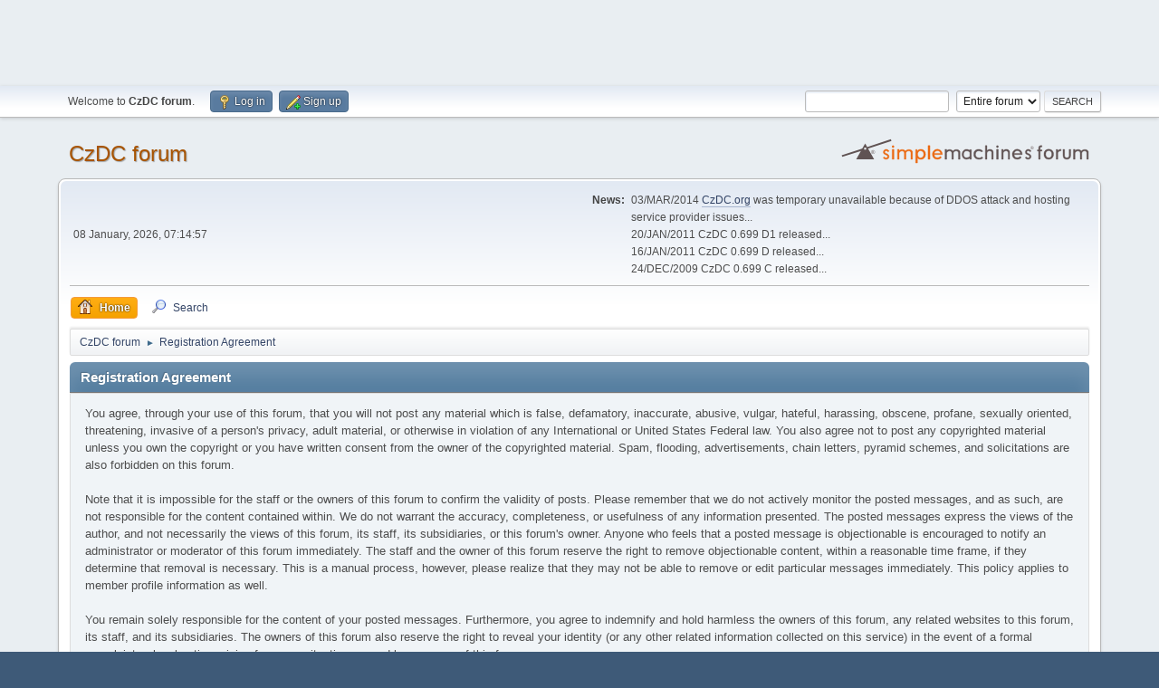

--- FILE ---
content_type: text/html; charset=UTF-8
request_url: http://www.czdc.org/forum/index.php?PHPSESSID=cttrv8jj32kn8vg346pecs55n5&action=agreement
body_size: 5053
content:
<!DOCTYPE html>
<html lang="en-US">
<head>
<center>
<script async src="//pagead2.googlesyndication.com/pagead/js/adsbygoogle.js"></script>
<!-- CzDC forum -->
<ins class="adsbygoogle"
     style="display:inline-block;width:728px;height:90px"
     data-ad-client="ca-pub-6777366265790871"
     data-ad-slot="4845374264"></ins>
<script>
(adsbygoogle = window.adsbygoogle || []).push({});
</script>
</center>
	<meta charset="UTF-8">
	<link rel="stylesheet" href="http://www.czdc.org/forum/Themes/default/css/minified_593777b6a43dab8e2bab0b44b49f7772.css?smf216_1761649814">
	<style>
	.postarea .bbc_img, .list_posts .bbc_img, .post .inner .bbc_img, form#reported_posts .bbc_img, #preview_body .bbc_img { max-width: min(100%,640px); }
	
	.postarea .bbc_img, .list_posts .bbc_img, .post .inner .bbc_img, form#reported_posts .bbc_img, #preview_body .bbc_img { max-height: 480px; }
	
	</style>
	<script>
		var smf_theme_url = "http://www.czdc.org/forum/Themes/default";
		var smf_default_theme_url = "http://www.czdc.org/forum/Themes/default";
		var smf_images_url = "http://www.czdc.org/forum/Themes/default/images";
		var smf_smileys_url = "http://www.czdc.org/forum/Smileys";
		var smf_smiley_sets = "czdc,fugue,alienine";
		var smf_smiley_sets_default = "czdc";
		var smf_avatars_url = "http://www.czdc.org/forum/avatars/";
		var smf_scripturl = "http://www.czdc.org/forum/index.php?PHPSESSID=cttrv8jj32kn8vg346pecs55n5&amp;";
		var smf_iso_case_folding = false;
		var smf_charset = "UTF-8";
		var smf_session_id = "1ec41a658c71536696deef19261ba279";
		var smf_session_var = "b581f23";
		var smf_member_id = 0;
		var ajax_notification_text = 'Loading...';
		var help_popup_heading_text = 'A little lost? Let me explain:';
		var banned_text = 'Sorry Guest, you are banned from using this forum!';
		var smf_txt_expand = 'Expand';
		var smf_txt_shrink = 'Shrink';
		var smf_collapseAlt = 'Hide';
		var smf_expandAlt = 'Show';
		var smf_quote_expand = false;
		var allow_xhjr_credentials = false;
	</script>
	<script src="https://ajax.googleapis.com/ajax/libs/jquery/3.6.3/jquery.min.js"></script>
	<script src="http://www.czdc.org/forum/Themes/default/scripts/minified_5e66dccc2feb1e986b00871c06492920.js?smf216_1761649814"></script>
	<script>
	var smf_you_sure ='Are you sure you want to do this?';
	</script>
	<title>Registration Agreement</title>
	<meta name="viewport" content="width=device-width, initial-scale=1">
	<meta property="og:site_name" content="CzDC forum">
	<meta property="og:title" content="Registration Agreement">
	<meta name="keywords" content="czdc,dchub,dc client">
	<meta property="og:description" content="Registration Agreement">
	<meta name="description" content="Registration Agreement">
	<meta name="theme-color" content="#557EA0">
	<link rel="help" href="http://www.czdc.org/forum/index.php?PHPSESSID=cttrv8jj32kn8vg346pecs55n5&amp;action=help">
	<link rel="contents" href="http://www.czdc.org/forum/index.php?PHPSESSID=cttrv8jj32kn8vg346pecs55n5&amp;">
	<link rel="search" href="http://www.czdc.org/forum/index.php?PHPSESSID=cttrv8jj32kn8vg346pecs55n5&amp;action=search">
	<link rel="alternate" type="application/rss+xml" title="CzDC forum - RSS" href="http://www.czdc.org/forum/index.php?PHPSESSID=cttrv8jj32kn8vg346pecs55n5&amp;action=.xml;type=rss2">
	<link rel="alternate" type="application/atom+xml" title="CzDC forum - Atom" href="http://www.czdc.org/forum/index.php?PHPSESSID=cttrv8jj32kn8vg346pecs55n5&amp;action=.xml;type=atom"><script type="text/javascript">
        var ct_date = new Date(), 
            ctTimeMs = new Date().getTime(),
            ctMouseEventTimerFlag = true, //Reading interval flag
            ctMouseData = [],
            ctMouseDataCounter = 0;

        function ctSetCookie(c_name, value) {
            document.cookie = c_name + "=" + encodeURIComponent(value) + "; path=/";
        }
        ctSetCookie("ct_ps_timestamp", Math.floor(new Date().getTime()/1000));
        ctSetCookie("ct_fkp_timestamp", "0");
        ctSetCookie("ct_pointer_data", "0");
        ctSetCookie("ct_timezone", "0");

        setTimeout(function(){
            ctSetCookie("ct_checkjs", "1297635139");
            ctSetCookie("ct_timezone", ct_date.getTimezoneOffset()/60*(-1));
        },1000);

        //Writing first key press timestamp
        var ctFunctionFirstKey = function output(event){
            var KeyTimestamp = Math.floor(new Date().getTime()/1000);
            ctSetCookie("ct_fkp_timestamp", KeyTimestamp);
            ctKeyStopStopListening();
        }

        //Reading interval
        var ctMouseReadInterval = setInterval(function(){
            ctMouseEventTimerFlag = true;
        }, 150);
            
        //Writting interval
        var ctMouseWriteDataInterval = setInterval(function(){
            ctSetCookie("ct_pointer_data", JSON.stringify(ctMouseData));
        }, 1200);

        //Logging mouse position each 150 ms
        var ctFunctionMouseMove = function output(event){
            if(ctMouseEventTimerFlag == true){
                
                ctMouseData.push([
                    Math.round(event.pageY),
                    Math.round(event.pageX),
                    Math.round(new Date().getTime() - ctTimeMs)
                ]);
                
                ctMouseDataCounter++;
                ctMouseEventTimerFlag = false;
                if(ctMouseDataCounter >= 100){
                    ctMouseStopData();
                }
            }
        }

        //Stop mouse observing function
        function ctMouseStopData(){
            if(typeof window.addEventListener == "function"){
                window.removeEventListener("mousemove", ctFunctionMouseMove);
            }else{
                window.detachEvent("onmousemove", ctFunctionMouseMove);
            }
            clearInterval(ctMouseReadInterval);
            clearInterval(ctMouseWriteDataInterval);                
        }

        //Stop key listening function
        function ctKeyStopStopListening(){
            if(typeof window.addEventListener == "function"){
                window.removeEventListener("mousedown", ctFunctionFirstKey);
                window.removeEventListener("keydown", ctFunctionFirstKey);
            }else{
                window.detachEvent("mousedown", ctFunctionFirstKey);
                window.detachEvent("keydown", ctFunctionFirstKey);
            }
        }

        if(typeof window.addEventListener == "function"){
            window.addEventListener("mousemove", ctFunctionMouseMove);
            window.addEventListener("mousedown", ctFunctionFirstKey);
            window.addEventListener("keydown", ctFunctionFirstKey);
        }else{
            window.attachEvent("onmousemove", ctFunctionMouseMove);
            window.attachEvent("mousedown", ctFunctionFirstKey);
            window.attachEvent("keydown", ctFunctionFirstKey);
        }
    </script><script src="https://moderate.cleantalk.org/ct-bot-detector-wrapper.js"></script>
</head>
<body id="chrome" class="action_agreement">
<div id="footerfix">
	<div id="top_section">
		<div class="inner_wrap">
			<ul class="floatleft" id="top_info">
				<li class="welcome">
					Welcome to <strong>CzDC forum</strong>.
				</li>
				<li class="button_login">
					<a href="http://www.czdc.org/forum/index.php?PHPSESSID=cttrv8jj32kn8vg346pecs55n5&amp;action=login" class="open" onclick="return reqOverlayDiv(this.href, 'Log in', 'login');">
						<span class="main_icons login"></span>
						<span class="textmenu">Log in</span>
					</a>
				</li>
				<li class="button_signup">
					<a href="http://www.czdc.org/forum/index.php?PHPSESSID=cttrv8jj32kn8vg346pecs55n5&amp;action=signup" class="open">
						<span class="main_icons regcenter"></span>
						<span class="textmenu">Sign up</span>
					</a>
				</li>
			</ul>
			<form id="search_form" class="floatright" action="http://www.czdc.org/forum/index.php?PHPSESSID=cttrv8jj32kn8vg346pecs55n5&amp;action=search2" method="post" accept-charset="UTF-8">
				<input type="search" name="search" value="">&nbsp;
				<select name="search_selection">
					<option value="all" selected>Entire forum </option>
				</select>
				<input type="submit" name="search2" value="Search" class="button">
				<input type="hidden" name="advanced" value="0">
			</form>
		</div><!-- .inner_wrap -->
	</div><!-- #top_section -->
	<div id="header">
		<h1 class="forumtitle">
			<a id="top" href="http://www.czdc.org/forum/index.php?PHPSESSID=cttrv8jj32kn8vg346pecs55n5&amp;">CzDC forum</a>
		</h1>
		<img id="smflogo" src="http://www.czdc.org/forum/Themes/default/images/smflogo.svg" alt="Simple Machines Forum" title="Simple Machines Forum">
	</div>
	<div id="wrapper">
		<div id="upper_section">
			<div id="inner_section">
				<div id="inner_wrap" class="hide_720">
					<div class="user">
						<time datetime="2026-01-08T06:14:57Z">08 January, 2026, 07:14:57</time>
					</div>
					<div class="news">
						<h2>News: </h2>
						<p>03/MAR/2014 <a href="//czdc.org" class="bbc_link" target="_blank" rel="noopener">CzDC.org</a> was temporary unavailable because of DDOS attack and hosting service provider issues...<br />20/JAN/2011 CzDC 0.699 D1 released...<br />16/JAN/2011 CzDC 0.699 D released...<br />24/DEC/2009 CzDC 0.699 C released...<br /></p>
					</div>
				</div>
				<a class="mobile_user_menu">
					<span class="menu_icon"></span>
					<span class="text_menu">Main Menu</span>
				</a>
				<div id="main_menu">
					<div id="mobile_user_menu" class="popup_container">
						<div class="popup_window description">
							<div class="popup_heading">Main Menu
								<a href="javascript:void(0);" class="main_icons hide_popup"></a>
							</div>
							
					<ul class="dropmenu menu_nav">
						<li class="button_home">
							<a class="active" href="http://www.czdc.org/forum/index.php?PHPSESSID=cttrv8jj32kn8vg346pecs55n5&amp;">
								<span class="main_icons home"></span><span class="textmenu">Home</span>
							</a>
						</li>
						<li class="button_search">
							<a href="http://www.czdc.org/forum/index.php?PHPSESSID=cttrv8jj32kn8vg346pecs55n5&amp;action=search">
								<span class="main_icons search"></span><span class="textmenu">Search</span>
							</a>
						</li>
					</ul><!-- .menu_nav -->
						</div>
					</div>
				</div>
				<div class="navigate_section">
					<ul>
						<li>
							<a href="http://www.czdc.org/forum/index.php?PHPSESSID=cttrv8jj32kn8vg346pecs55n5&amp;"><span>CzDC forum</span></a>
						</li>
						<li class="last">
							<span class="dividers"> &#9658; </span>
							<a href="http://www.czdc.org/forum/index.php?PHPSESSID=cttrv8jj32kn8vg346pecs55n5&amp;action=agreement"><span>Registration Agreement</span></a>
						</li>
					</ul>
				</div><!-- .navigate_section -->
			</div><!-- #inner_section -->
		</div><!-- #upper_section -->
		<div id="content_section">
			<div id="main_content_section">
		<div class="cat_bar">
			<h3 class="catbg">Registration Agreement</h3>
		</div>
		<div class="windowbg noup">
			You agree, through your use of this forum, that you will not post any material which is false, defamatory, inaccurate, abusive, vulgar, hateful, harassing, obscene, profane, sexually oriented, threatening, invasive of a person's privacy, adult material, or otherwise in violation of any International or United States Federal law. You also agree not to post any copyrighted material unless you own the copyright or you have written consent from the owner of the copyrighted material. Spam, flooding, advertisements, chain letters, pyramid schemes, and solicitations are also forbidden on this forum.<br><br>Note that it is impossible for the staff or the owners of this forum to confirm the validity of posts. Please remember that we do not actively monitor the posted messages, and as such, are not responsible for the content contained within. We do not warrant the accuracy, completeness, or usefulness of any information presented. The posted messages express the views of the author, and not necessarily the views of this forum, its staff, its subsidiaries, or this forum's owner. Anyone who feels that a posted message is objectionable is encouraged to notify an administrator or moderator of this forum immediately. The staff and the owner of this forum reserve the right to remove objectionable content, within a reasonable time frame, if they determine that removal is necessary. This is a manual process, however, please realize that they may not be able to remove or edit particular messages immediately. This policy applies to member profile information as well.<br><br>You remain solely responsible for the content of your posted messages. Furthermore, you agree to indemnify and hold harmless the owners of this forum, any related websites to this forum, its staff, and its subsidiaries. The owners of this forum also reserve the right to reveal your identity (or any other related information collected on this service) in the event of a formal complaint or legal action arising from any situation caused by your use of this forum.<br><br>You have the ability, as you register, to choose your username. We advise that you keep the name appropriate. With this user account you are about to register, you agree to never give your password out to another person except an administrator, for your protection and for validity reasons. You also agree to NEVER use another person's account for any reason. &nbsp;We also HIGHLY recommend you use a complex and unique password for your account, to prevent account theft.<br><br>After you register and login to this forum, you will be able to fill out a detailed profile. It is your responsibility to present clean and accurate information. Any information the forum owner or staff determines to be inaccurate or vulgar in nature will be removed, with or without prior notice. Appropriate sanctions may be applicable.<br><br>Please note that with each post, your IP address is recorded, in the event that you need to be banned from this forum or your ISP contacted. This will only happen in the event of a major violation of this agreement.<br><br>Also note that the software places a cookie, a text file containing bits of information (such as your username and password), in your browser's cache. This is ONLY used to keep you logged in/out. The software does not collect or send any other form of information to your computer.
		</div><div class="cleantalk_tell_others" style="text-align: center;padding:5px 0;"><a href="https://cleantalk.org/smf-anti-spam-mod">SMF spam</a> blocked by CleanTalk</div>
			</div><!-- #main_content_section -->
		</div><!-- #content_section -->
	</div><!-- #wrapper -->
</div><!-- #footerfix -->
	<div id="footer">
		<div class="inner_wrap">
		<ul>
			<li class="floatright"><a href="http://www.czdc.org/forum/index.php?PHPSESSID=cttrv8jj32kn8vg346pecs55n5&amp;action=help">Help</a> | <a href="http://www.czdc.org/forum/index.php?PHPSESSID=cttrv8jj32kn8vg346pecs55n5&amp;action=agreement">Terms and Rules</a> | <a href="#top_section">Go Up &#9650;</a></li>
			<li class="copyright"><a href="http://www.czdc.org/forum/index.php?PHPSESSID=cttrv8jj32kn8vg346pecs55n5&amp;action=credits" title="License" target="_blank" rel="noopener">SMF 2.1.6 &copy; 2025</a>, <a href="https://www.simplemachines.org" title="Simple Machines" target="_blank" rel="noopener">Simple Machines</a></li>
		</ul>
		</div>
	</div><!-- #footer -->
<script>
window.addEventListener("DOMContentLoaded", function() {
	function triggerCron()
	{
		$.get('http://www.czdc.org/forum' + "/cron.php?ts=1767852885");
	}
	window.setTimeout(triggerCron, 1);
});
</script>
</body>
</html>

--- FILE ---
content_type: text/html; charset=utf-8
request_url: https://www.google.com/recaptcha/api2/aframe
body_size: 267
content:
<!DOCTYPE HTML><html><head><meta http-equiv="content-type" content="text/html; charset=UTF-8"></head><body><script nonce="XvCIWQs8X729Hs9bGK6B2g">/** Anti-fraud and anti-abuse applications only. See google.com/recaptcha */ try{var clients={'sodar':'https://pagead2.googlesyndication.com/pagead/sodar?'};window.addEventListener("message",function(a){try{if(a.source===window.parent){var b=JSON.parse(a.data);var c=clients[b['id']];if(c){var d=document.createElement('img');d.src=c+b['params']+'&rc='+(localStorage.getItem("rc::a")?sessionStorage.getItem("rc::b"):"");window.document.body.appendChild(d);sessionStorage.setItem("rc::e",parseInt(sessionStorage.getItem("rc::e")||0)+1);localStorage.setItem("rc::h",'1767852899789');}}}catch(b){}});window.parent.postMessage("_grecaptcha_ready", "*");}catch(b){}</script></body></html>